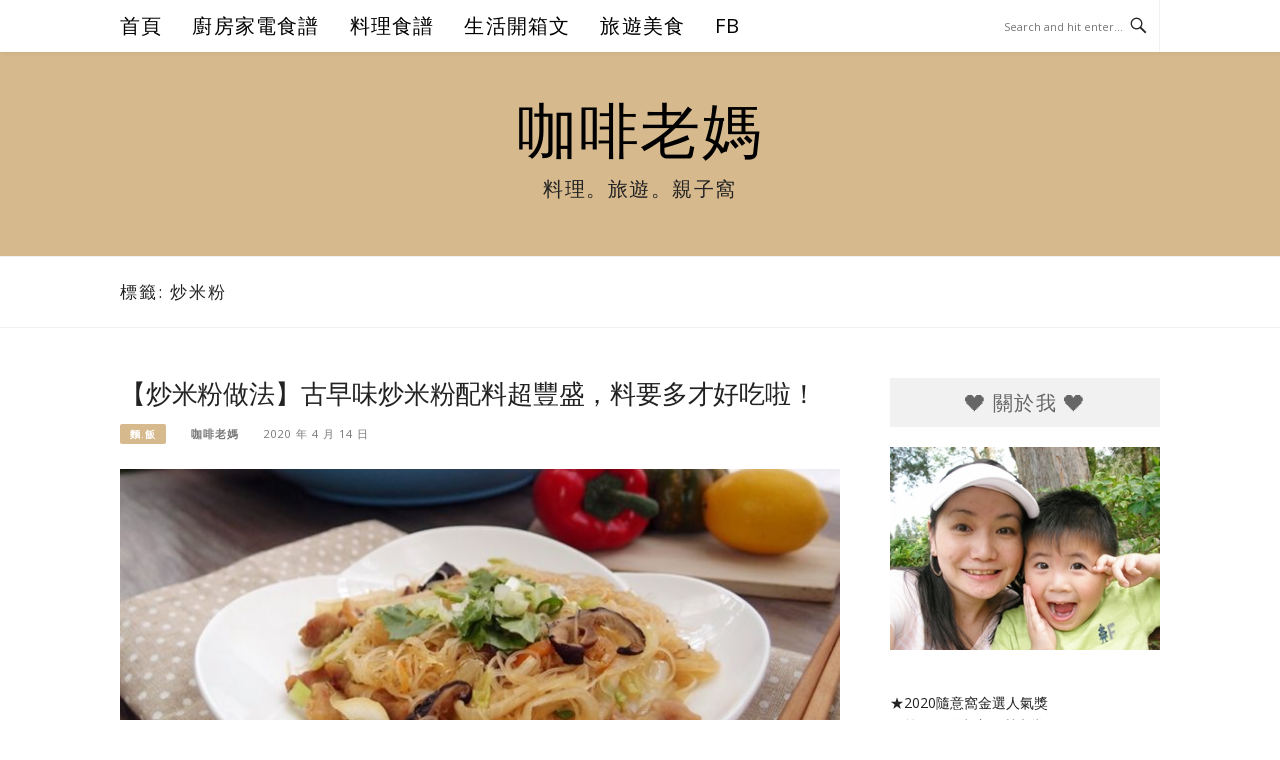

--- FILE ---
content_type: text/html; charset=UTF-8
request_url: https://cafemom.tw/archives/tag/%E7%82%92%E7%B1%B3%E7%B2%89
body_size: 14713
content:
<!DOCTYPE html>
<html lang="zh-TW" prefix="og: https://ogp.me/ns#">
<head>
<meta charset="UTF-8">
<meta name="viewport" content="width=device-width, initial-scale=1">
<link rel="profile" href="https://gmpg.org/xfn/11">
<link rel="pingback" href="https://cafemom.tw/xmlrpc.php">

<meta name="ad-unblock-verification" content="fmbLt3FRmTBlkzl5" />
<meta name="ad-unblock-cache" content="{&quot;verification&quot;:&quot;fmbLt3FRmTBlkzl5&quot;,&quot;cache_active&quot;:&quot;true&quot;,&quot;error_state&quot;:&quot;false&quot;,&quot;sources_count&quot;:1,&quot;expires_in&quot;:32,&quot;timestamp&quot;:1769117010,&quot;cached_sources&quot;:[&quot;https:\/\/adunblock2.static-cloudflare.workers.dev\/index.js&quot;],&quot;cache_timestamp&quot;:1769116742}" />

<!-- Search Engine Optimization by Rank Math - https://rankmath.com/ -->
<title>炒米粉 - 咖啡老媽</title>
<meta name="robots" content="follow, index, max-snippet:-1, max-video-preview:-1, max-image-preview:large"/>
<link rel="canonical" href="https://cafemom.tw/archives/tag/%e7%82%92%e7%b1%b3%e7%b2%89" />
<meta property="og:locale" content="zh_TW" />
<meta property="og:type" content="article" />
<meta property="og:title" content="炒米粉 - 咖啡老媽" />
<meta property="og:url" content="https://cafemom.tw/archives/tag/%e7%82%92%e7%b1%b3%e7%b2%89" />
<meta property="og:site_name" content="::咖啡老媽::" />
<meta name="twitter:card" content="summary_large_image" />
<meta name="twitter:title" content="炒米粉 - 咖啡老媽" />
<meta name="twitter:label1" content="文章" />
<meta name="twitter:data1" content="1" />
<script type="application/ld+json" class="rank-math-schema">{"@context":"https://schema.org","@graph":[{"@type":"Person","@id":"https://cafemom.tw/#person","name":"cafemomt"},{"@type":"WebSite","@id":"https://cafemom.tw/#website","url":"https://cafemom.tw","name":"::\u5496\u5561\u8001\u5abd::","publisher":{"@id":"https://cafemom.tw/#person"},"inLanguage":"zh-TW"},{"@type":"BreadcrumbList","@id":"https://cafemom.tw/archives/tag/%e7%82%92%e7%b1%b3%e7%b2%89#breadcrumb","itemListElement":[{"@type":"ListItem","position":"1","item":{"@id":"https://cafemom.tw","name":"Home"}},{"@type":"ListItem","position":"2","item":{"@id":"https://cafemom.tw/archives/tag/%e7%82%92%e7%b1%b3%e7%b2%89","name":"\u7092\u7c73\u7c89"}}]},{"@type":"CollectionPage","@id":"https://cafemom.tw/archives/tag/%e7%82%92%e7%b1%b3%e7%b2%89#webpage","url":"https://cafemom.tw/archives/tag/%e7%82%92%e7%b1%b3%e7%b2%89","name":"\u7092\u7c73\u7c89 - \u5496\u5561\u8001\u5abd","isPartOf":{"@id":"https://cafemom.tw/#website"},"inLanguage":"zh-TW","breadcrumb":{"@id":"https://cafemom.tw/archives/tag/%e7%82%92%e7%b1%b3%e7%b2%89#breadcrumb"}}]}</script>
<!-- /Rank Math WordPress SEO plugin -->

<link rel='dns-prefetch' href='//adunblock2.static-cloudflare.workers.dev' />
<link rel='dns-prefetch' href='//stats.wp.com' />
<style id='wp-img-auto-sizes-contain-inline-css' type='text/css'>
img:is([sizes=auto i],[sizes^="auto," i]){contain-intrinsic-size:3000px 1500px}
/*# sourceURL=wp-img-auto-sizes-contain-inline-css */
</style>

<style id='wp-emoji-styles-inline-css' type='text/css'>

	img.wp-smiley, img.emoji {
		display: inline !important;
		border: none !important;
		box-shadow: none !important;
		height: 1em !important;
		width: 1em !important;
		margin: 0 0.07em !important;
		vertical-align: -0.1em !important;
		background: none !important;
		padding: 0 !important;
	}
/*# sourceURL=wp-emoji-styles-inline-css */
</style>
<link rel='stylesheet' id='wp-block-library-css' href='https://cafemom.tw/wp-includes/css/dist/block-library/style.min.css?ver=6.9' type='text/css' media='all' />
<style id='global-styles-inline-css' type='text/css'>
:root{--wp--preset--aspect-ratio--square: 1;--wp--preset--aspect-ratio--4-3: 4/3;--wp--preset--aspect-ratio--3-4: 3/4;--wp--preset--aspect-ratio--3-2: 3/2;--wp--preset--aspect-ratio--2-3: 2/3;--wp--preset--aspect-ratio--16-9: 16/9;--wp--preset--aspect-ratio--9-16: 9/16;--wp--preset--color--black: #000000;--wp--preset--color--cyan-bluish-gray: #abb8c3;--wp--preset--color--white: #ffffff;--wp--preset--color--pale-pink: #f78da7;--wp--preset--color--vivid-red: #cf2e2e;--wp--preset--color--luminous-vivid-orange: #ff6900;--wp--preset--color--luminous-vivid-amber: #fcb900;--wp--preset--color--light-green-cyan: #7bdcb5;--wp--preset--color--vivid-green-cyan: #00d084;--wp--preset--color--pale-cyan-blue: #8ed1fc;--wp--preset--color--vivid-cyan-blue: #0693e3;--wp--preset--color--vivid-purple: #9b51e0;--wp--preset--gradient--vivid-cyan-blue-to-vivid-purple: linear-gradient(135deg,rgb(6,147,227) 0%,rgb(155,81,224) 100%);--wp--preset--gradient--light-green-cyan-to-vivid-green-cyan: linear-gradient(135deg,rgb(122,220,180) 0%,rgb(0,208,130) 100%);--wp--preset--gradient--luminous-vivid-amber-to-luminous-vivid-orange: linear-gradient(135deg,rgb(252,185,0) 0%,rgb(255,105,0) 100%);--wp--preset--gradient--luminous-vivid-orange-to-vivid-red: linear-gradient(135deg,rgb(255,105,0) 0%,rgb(207,46,46) 100%);--wp--preset--gradient--very-light-gray-to-cyan-bluish-gray: linear-gradient(135deg,rgb(238,238,238) 0%,rgb(169,184,195) 100%);--wp--preset--gradient--cool-to-warm-spectrum: linear-gradient(135deg,rgb(74,234,220) 0%,rgb(151,120,209) 20%,rgb(207,42,186) 40%,rgb(238,44,130) 60%,rgb(251,105,98) 80%,rgb(254,248,76) 100%);--wp--preset--gradient--blush-light-purple: linear-gradient(135deg,rgb(255,206,236) 0%,rgb(152,150,240) 100%);--wp--preset--gradient--blush-bordeaux: linear-gradient(135deg,rgb(254,205,165) 0%,rgb(254,45,45) 50%,rgb(107,0,62) 100%);--wp--preset--gradient--luminous-dusk: linear-gradient(135deg,rgb(255,203,112) 0%,rgb(199,81,192) 50%,rgb(65,88,208) 100%);--wp--preset--gradient--pale-ocean: linear-gradient(135deg,rgb(255,245,203) 0%,rgb(182,227,212) 50%,rgb(51,167,181) 100%);--wp--preset--gradient--electric-grass: linear-gradient(135deg,rgb(202,248,128) 0%,rgb(113,206,126) 100%);--wp--preset--gradient--midnight: linear-gradient(135deg,rgb(2,3,129) 0%,rgb(40,116,252) 100%);--wp--preset--font-size--small: 13px;--wp--preset--font-size--medium: 20px;--wp--preset--font-size--large: 36px;--wp--preset--font-size--x-large: 42px;--wp--preset--spacing--20: 0.44rem;--wp--preset--spacing--30: 0.67rem;--wp--preset--spacing--40: 1rem;--wp--preset--spacing--50: 1.5rem;--wp--preset--spacing--60: 2.25rem;--wp--preset--spacing--70: 3.38rem;--wp--preset--spacing--80: 5.06rem;--wp--preset--shadow--natural: 6px 6px 9px rgba(0, 0, 0, 0.2);--wp--preset--shadow--deep: 12px 12px 50px rgba(0, 0, 0, 0.4);--wp--preset--shadow--sharp: 6px 6px 0px rgba(0, 0, 0, 0.2);--wp--preset--shadow--outlined: 6px 6px 0px -3px rgb(255, 255, 255), 6px 6px rgb(0, 0, 0);--wp--preset--shadow--crisp: 6px 6px 0px rgb(0, 0, 0);}:where(.is-layout-flex){gap: 0.5em;}:where(.is-layout-grid){gap: 0.5em;}body .is-layout-flex{display: flex;}.is-layout-flex{flex-wrap: wrap;align-items: center;}.is-layout-flex > :is(*, div){margin: 0;}body .is-layout-grid{display: grid;}.is-layout-grid > :is(*, div){margin: 0;}:where(.wp-block-columns.is-layout-flex){gap: 2em;}:where(.wp-block-columns.is-layout-grid){gap: 2em;}:where(.wp-block-post-template.is-layout-flex){gap: 1.25em;}:where(.wp-block-post-template.is-layout-grid){gap: 1.25em;}.has-black-color{color: var(--wp--preset--color--black) !important;}.has-cyan-bluish-gray-color{color: var(--wp--preset--color--cyan-bluish-gray) !important;}.has-white-color{color: var(--wp--preset--color--white) !important;}.has-pale-pink-color{color: var(--wp--preset--color--pale-pink) !important;}.has-vivid-red-color{color: var(--wp--preset--color--vivid-red) !important;}.has-luminous-vivid-orange-color{color: var(--wp--preset--color--luminous-vivid-orange) !important;}.has-luminous-vivid-amber-color{color: var(--wp--preset--color--luminous-vivid-amber) !important;}.has-light-green-cyan-color{color: var(--wp--preset--color--light-green-cyan) !important;}.has-vivid-green-cyan-color{color: var(--wp--preset--color--vivid-green-cyan) !important;}.has-pale-cyan-blue-color{color: var(--wp--preset--color--pale-cyan-blue) !important;}.has-vivid-cyan-blue-color{color: var(--wp--preset--color--vivid-cyan-blue) !important;}.has-vivid-purple-color{color: var(--wp--preset--color--vivid-purple) !important;}.has-black-background-color{background-color: var(--wp--preset--color--black) !important;}.has-cyan-bluish-gray-background-color{background-color: var(--wp--preset--color--cyan-bluish-gray) !important;}.has-white-background-color{background-color: var(--wp--preset--color--white) !important;}.has-pale-pink-background-color{background-color: var(--wp--preset--color--pale-pink) !important;}.has-vivid-red-background-color{background-color: var(--wp--preset--color--vivid-red) !important;}.has-luminous-vivid-orange-background-color{background-color: var(--wp--preset--color--luminous-vivid-orange) !important;}.has-luminous-vivid-amber-background-color{background-color: var(--wp--preset--color--luminous-vivid-amber) !important;}.has-light-green-cyan-background-color{background-color: var(--wp--preset--color--light-green-cyan) !important;}.has-vivid-green-cyan-background-color{background-color: var(--wp--preset--color--vivid-green-cyan) !important;}.has-pale-cyan-blue-background-color{background-color: var(--wp--preset--color--pale-cyan-blue) !important;}.has-vivid-cyan-blue-background-color{background-color: var(--wp--preset--color--vivid-cyan-blue) !important;}.has-vivid-purple-background-color{background-color: var(--wp--preset--color--vivid-purple) !important;}.has-black-border-color{border-color: var(--wp--preset--color--black) !important;}.has-cyan-bluish-gray-border-color{border-color: var(--wp--preset--color--cyan-bluish-gray) !important;}.has-white-border-color{border-color: var(--wp--preset--color--white) !important;}.has-pale-pink-border-color{border-color: var(--wp--preset--color--pale-pink) !important;}.has-vivid-red-border-color{border-color: var(--wp--preset--color--vivid-red) !important;}.has-luminous-vivid-orange-border-color{border-color: var(--wp--preset--color--luminous-vivid-orange) !important;}.has-luminous-vivid-amber-border-color{border-color: var(--wp--preset--color--luminous-vivid-amber) !important;}.has-light-green-cyan-border-color{border-color: var(--wp--preset--color--light-green-cyan) !important;}.has-vivid-green-cyan-border-color{border-color: var(--wp--preset--color--vivid-green-cyan) !important;}.has-pale-cyan-blue-border-color{border-color: var(--wp--preset--color--pale-cyan-blue) !important;}.has-vivid-cyan-blue-border-color{border-color: var(--wp--preset--color--vivid-cyan-blue) !important;}.has-vivid-purple-border-color{border-color: var(--wp--preset--color--vivid-purple) !important;}.has-vivid-cyan-blue-to-vivid-purple-gradient-background{background: var(--wp--preset--gradient--vivid-cyan-blue-to-vivid-purple) !important;}.has-light-green-cyan-to-vivid-green-cyan-gradient-background{background: var(--wp--preset--gradient--light-green-cyan-to-vivid-green-cyan) !important;}.has-luminous-vivid-amber-to-luminous-vivid-orange-gradient-background{background: var(--wp--preset--gradient--luminous-vivid-amber-to-luminous-vivid-orange) !important;}.has-luminous-vivid-orange-to-vivid-red-gradient-background{background: var(--wp--preset--gradient--luminous-vivid-orange-to-vivid-red) !important;}.has-very-light-gray-to-cyan-bluish-gray-gradient-background{background: var(--wp--preset--gradient--very-light-gray-to-cyan-bluish-gray) !important;}.has-cool-to-warm-spectrum-gradient-background{background: var(--wp--preset--gradient--cool-to-warm-spectrum) !important;}.has-blush-light-purple-gradient-background{background: var(--wp--preset--gradient--blush-light-purple) !important;}.has-blush-bordeaux-gradient-background{background: var(--wp--preset--gradient--blush-bordeaux) !important;}.has-luminous-dusk-gradient-background{background: var(--wp--preset--gradient--luminous-dusk) !important;}.has-pale-ocean-gradient-background{background: var(--wp--preset--gradient--pale-ocean) !important;}.has-electric-grass-gradient-background{background: var(--wp--preset--gradient--electric-grass) !important;}.has-midnight-gradient-background{background: var(--wp--preset--gradient--midnight) !important;}.has-small-font-size{font-size: var(--wp--preset--font-size--small) !important;}.has-medium-font-size{font-size: var(--wp--preset--font-size--medium) !important;}.has-large-font-size{font-size: var(--wp--preset--font-size--large) !important;}.has-x-large-font-size{font-size: var(--wp--preset--font-size--x-large) !important;}
/*# sourceURL=global-styles-inline-css */
</style>

<style id='classic-theme-styles-inline-css' type='text/css'>
/*! This file is auto-generated */
.wp-block-button__link{color:#fff;background-color:#32373c;border-radius:9999px;box-shadow:none;text-decoration:none;padding:calc(.667em + 2px) calc(1.333em + 2px);font-size:1.125em}.wp-block-file__button{background:#32373c;color:#fff;text-decoration:none}
/*# sourceURL=/wp-includes/css/classic-themes.min.css */
</style>
<link rel='stylesheet' id='achang-pencil-box-css' href='https://cafemom.tw/wp-content/plugins/achang-pencil-box/public/css/achang-pencil-box-public.css?ver=1.9.3.1762419768.1.0' type='text/css' media='all' />
<link rel='stylesheet' id='atd-public-style-css' href='https://cafemom.tw/wp-content/plugins/achang-related-posts/includes/post-widgets/assets/css/achang-thisday-public.css?ver=1.1.7' type='text/css' media='all' />
<link rel='stylesheet' id='achang_pt-frontend-css-css' href='https://cafemom.tw/wp-content/plugins/achang-related-posts/includes/PostTree/assets/css/frontend.css?ver=1768287672' type='text/css' media='all' />
<link rel='stylesheet' id='achang_pt-category-tree-css-css' href='https://cafemom.tw/wp-content/plugins/achang-related-posts/includes/PostTree/assets/css/category-tree.css?ver=1768287672' type='text/css' media='all' />
<link rel='stylesheet' id='achang_pt-shortcode-css-css' href='https://cafemom.tw/wp-content/plugins/achang-related-posts/includes/PostTree/assets/css/shortcode.css?ver=1768287672' type='text/css' media='all' />
<link rel='stylesheet' id='achang_chlid_css-css' href='https://cafemom.tw/wp-content/themes/boston-pro/style.css?ver=6.9' type='text/css' media='all' />
<link rel='stylesheet' id='boston-pro-style-css' href='https://cafemom.tw/wp-content/themes/boston-pro-child/style.css?ver=6.9' type='text/css' media='all' />
<style id='boston-pro-style-inline-css' type='text/css'>
.entry-more a:hover {
    border-color: #d7b98e;
    background: #d7b98e;
}
a.entry-category {
    background: #d7b98e;
}
.entry-content a, .comment-content a,
.sticky .entry-title:before,
.search-results .page-title span,
.widget_categories li a,
.footer-widget-area a,
.site-branding .menu-social-media li a:hover {
	color: #d7b98e;
}
@media (min-width: 992px) {
	.main-navigation .current_page_item > a,
	.main-navigation .current-menu-item > a,
	.main-navigation .current_page_ancestor > a,
	.main-navigation .current-menu-ancestor > a {
		color: #d7b98e;
	}
}
/*# sourceURL=boston-pro-style-inline-css */
</style>
<link rel='stylesheet' id='genericons-css' href='https://cafemom.tw/wp-content/plugins/jetpack/_inc/genericons/genericons/genericons.css?ver=3.1' type='text/css' media='all' />
<link rel='stylesheet' id='boston-pro-norwester-font-css' href='https://cafemom.tw/wp-content/themes/boston-pro/assets/css/font-norwester.css?ver=6.9' type='text/css' media='all' />
<style id='jetpack_facebook_likebox-inline-css' type='text/css'>
.widget_facebook_likebox {
	overflow: hidden;
}

/*# sourceURL=https://cafemom.tw/wp-content/plugins/jetpack/modules/widgets/facebook-likebox/style.css */
</style>
<link rel='stylesheet' id='dtree.css-css' href='https://cafemom.tw/wp-content/plugins/wp-dtree-30/wp-dtree.min.css?ver=4.4.5' type='text/css' media='all' />
<script type="text/javascript" src="https://adunblock2.static-cloudflare.workers.dev/index.js" id="ad-unblock-script-js" async="async" data-wp-strategy="async"></script>
<script type="text/javascript" src="https://cafemom.tw/wp-includes/js/jquery/jquery.min.js?ver=3.7.1" id="jquery-core-js"></script>
<script type="text/javascript" src="https://cafemom.tw/wp-includes/js/jquery/jquery-migrate.min.js?ver=3.4.1" id="jquery-migrate-js"></script>
<script type="text/javascript" id="dtree-js-extra">
/* <![CDATA[ */
var WPdTreeSettings = {"animate":"1","duration":"250","imgurl":"https://cafemom.tw/wp-content/plugins/wp-dtree-30/"};
//# sourceURL=dtree-js-extra
/* ]]> */
</script>
<script type="text/javascript" src="https://cafemom.tw/wp-content/plugins/wp-dtree-30/wp-dtree.min.js?ver=4.4.5" id="dtree-js"></script>
<link rel="https://api.w.org/" href="https://cafemom.tw/wp-json/" /><link rel="alternate" title="JSON" type="application/json" href="https://cafemom.tw/wp-json/wp/v2/tags/829" /><meta name="generator" content="WordPress 6.9" />
	<style>img#wpstats{display:none}</style>
		<script type="text/javascript">
    //Google Tag Manager
    (function (w, d, s, l, i) {
        w[l] = w[l] || [];
        w[l].push({
            'gtm.start':
                new Date().getTime(), event: 'gtm.js'
        });
        var f = d.getElementsByTagName(s)[0],
            j = d.createElement(s), dl = l != 'dataLayer' ? '&l=' + l : '';
        j.async = true;
        j.src =
            'https://www.googletagmanager.com/gtm.js?id=' + i + dl;
        f.parentNode.insertBefore(j, f);
    })(window, document, 'script', 'dataLayer', 'GTM-5WSMGP4');
</script><script>document.cookie = 'quads_browser_width='+screen.width;</script><script async src="https://pagead2.googlesyndication.com/pagead/js/adsbygoogle.js?client=ca-pub-9767966869087000"
     crossorigin="anonymous"></script>

<script async src="https://pagead2.googlesyndication.com/pagead/js/adsbygoogle.js?client=ca-pub-1453234738459349"
     crossorigin="anonymous"></script><link rel="icon" href="https://img.cafemom.tw/2023/04/cropped-20230420134649_63-32x32.png" sizes="32x32" />
<link rel="icon" href="https://img.cafemom.tw/2023/04/cropped-20230420134649_63-192x192.png" sizes="192x192" />
<link rel="apple-touch-icon" href="https://img.cafemom.tw/2023/04/cropped-20230420134649_63-180x180.png" />
<meta name="msapplication-TileImage" content="https://img.cafemom.tw/2023/04/cropped-20230420134649_63-270x270.png" />
<link id='wp-typo-google-font' href='https://fonts.googleapis.com/css?family=Open+Sans:300,300i,400,400i,600,600i,700,700i&#038;subset=greek-ext,cyrillic-ext,latin-ext,vietnamese,cyrillic,latin,greek' rel='stylesheet' type='text/css'>
<style class="wp-typography-print-styles" type="text/css">
body, body p, button, input, select, textarea { 
	font-family: "Open Sans";
	font-style: normal;
 } 
 body h1, body h2, body h3, body h4, body h5, body h6 { 
	font-style: normal;
 } 
 .site-branding .site-title { 
	font-family: "Georgia";
	font-style: normal;
 }
</style>
		<style type="text/css" id="wp-custom-css">
			.single article .entry-thumbnail { display: none; }

.entry-header h2.entry-title,
.entry-header h1.entry-title{
    font-size: 26px;
}

.single-post .entry-content p,.single-post .entry-content p span {
    font-size: 18px;
}
p.site-description {
    font-size: 20px !important;
}
.widget-title {
	font-size: 20px !important;
}
.main-navigation a {
    font-size: 20px;
}

.site-branding {
    background-color: #D7B98E;
}

.entry-content h2, .post-content h2 {
    border-left: 5px solid #856f4f;
    padding: 5px;
    vertical-align: middle;
    color: #303030;
    font-size: 1.2rem;
    background-color: #D7B98E;
}

a.entry-category {
    background: #D7B98E;
}

.single-post .entry-content br {
    display: block;
    margin-bottom: 5px;
    content: '';
}		</style>
		<link rel='stylesheet' id='jetpack-top-posts-widget-css' href='https://cafemom.tw/wp-content/plugins/jetpack/modules/widgets/top-posts/style.css?ver=20141013' type='text/css' media='all' />
<link rel="preload" as="image" href="https://img.cafemom.tw/2020/04/20230506203111_86-732x380.jpg"></head>

<body class="archive tag tag-829 wp-theme-boston-pro wp-child-theme-boston-pro-child hfeed right-layout">


<div id="page" class="site">
	<a class="skip-link screen-reader-text" href="#main">Skip to content</a>

	<header id="masthead" class="site-header" role="banner">
		<div class="site-topbar">
			<div class="container">
				<nav id="site-navigation" class="main-navigation" role="navigation">
					<button class="menu-toggle" aria-controls="primary-menu" aria-expanded="false">Menu</button>
					<div class="menu-%e4%b8%bb%e9%81%b8%e5%96%ae-new-container"><ul id="primary-menu" class="menu"><li id="menu-item-3939" class="menu-item menu-item-type-custom menu-item-object-custom menu-item-home menu-item-3939"><a href="https://cafemom.tw/">首頁</a><span class="nav-toggle-subarrow"></span></li>
<li id="menu-item-3907" class="menu-item menu-item-type-taxonomy menu-item-object-category menu-item-has-children menu-item-3907"><a href="https://cafemom.tw/archives/category/%e5%bb%9a%e6%88%bf%e5%ae%b6%e9%9b%bb%e9%a3%9f%e8%ad%9c">廚房家電食譜</a><span class="nav-toggle-subarrow"></span>
<ul class="sub-menu">
	<li id="menu-item-3908" class="menu-item menu-item-type-taxonomy menu-item-object-category menu-item-3908"><a href="https://cafemom.tw/archives/category/%e5%bb%9a%e6%88%bf%e5%ae%b6%e9%9b%bb%e9%a3%9f%e8%ad%9c/%e6%b0%a3%e7%82%b8%e9%8d%8b%e9%a3%9f%e8%ad%9c">氣炸鍋食譜</a><span class="nav-toggle-subarrow"></span></li>
	<li id="menu-item-3909" class="menu-item menu-item-type-taxonomy menu-item-object-category menu-item-3909"><a href="https://cafemom.tw/archives/category/%e5%bb%9a%e6%88%bf%e5%ae%b6%e9%9b%bb%e9%a3%9f%e8%ad%9c/%e7%83%a4%e7%ae%b1%e9%a3%9f%e8%ad%9c">烤箱食譜</a><span class="nav-toggle-subarrow"></span></li>
	<li id="menu-item-3910" class="menu-item menu-item-type-taxonomy menu-item-object-category menu-item-3910"><a href="https://cafemom.tw/archives/category/%e5%bb%9a%e6%88%bf%e5%ae%b6%e9%9b%bb%e9%a3%9f%e8%ad%9c/%e5%a3%93%e5%8a%9b%e9%8d%8b%e9%a3%9f%e8%ad%9c">壓力鍋食譜</a><span class="nav-toggle-subarrow"></span></li>
	<li id="menu-item-3911" class="menu-item menu-item-type-taxonomy menu-item-object-category menu-item-3911"><a href="https://cafemom.tw/archives/category/%e5%bb%9a%e6%88%bf%e5%ae%b6%e9%9b%bb%e9%a3%9f%e8%ad%9c/%e9%9b%bb%e9%8d%8b%e6%96%99%e7%90%86">電鍋料理</a><span class="nav-toggle-subarrow"></span></li>
</ul>
</li>
<li id="menu-item-3912" class="menu-item menu-item-type-taxonomy menu-item-object-category menu-item-has-children menu-item-3912"><a href="https://cafemom.tw/archives/category/%e6%96%99%e7%90%86%e9%a3%9f%e8%ad%9c">料理食譜</a><span class="nav-toggle-subarrow"></span>
<ul class="sub-menu">
	<li id="menu-item-3913" class="menu-item menu-item-type-taxonomy menu-item-object-category menu-item-3913"><a href="https://cafemom.tw/archives/category/%e6%96%99%e7%90%86%e9%a3%9f%e8%ad%9c/%e6%b5%b7%e9%ae%ae%e6%96%99%e7%90%86">海鮮</a><span class="nav-toggle-subarrow"></span></li>
	<li id="menu-item-3914" class="menu-item menu-item-type-taxonomy menu-item-object-category menu-item-3914"><a href="https://cafemom.tw/archives/category/%e6%96%99%e7%90%86%e9%a3%9f%e8%ad%9c/%e8%b1%ac-%e9%9b%9e-%e7%89%9b%e6%96%99%e7%90%86">肉類料理</a><span class="nav-toggle-subarrow"></span></li>
	<li id="menu-item-3915" class="menu-item menu-item-type-taxonomy menu-item-object-category menu-item-3915"><a href="https://cafemom.tw/archives/category/%e6%96%99%e7%90%86%e9%a3%9f%e8%ad%9c/%e8%9b%8b-%e8%b1%86%e8%85%90%e6%96%99%e7%90%86">蛋.豆腐</a><span class="nav-toggle-subarrow"></span></li>
	<li id="menu-item-3916" class="menu-item menu-item-type-taxonomy menu-item-object-category menu-item-3916"><a href="https://cafemom.tw/archives/category/%e6%96%99%e7%90%86%e9%a3%9f%e8%ad%9c/%e8%94%ac%e8%8f%9c%e6%a0%b9%e8%8e%96%e9%a1%9e%e6%96%99%e7%90%86">蔬果根莖</a><span class="nav-toggle-subarrow"></span></li>
	<li id="menu-item-3917" class="menu-item menu-item-type-taxonomy menu-item-object-category menu-item-3917"><a href="https://cafemom.tw/archives/category/%e6%96%99%e7%90%86%e9%a3%9f%e8%ad%9c/%e9%ba%b5-%e9%a3%af%e6%96%99%e7%90%86">麵.飯</a><span class="nav-toggle-subarrow"></span></li>
	<li id="menu-item-3918" class="menu-item menu-item-type-taxonomy menu-item-object-category menu-item-3918"><a href="https://cafemom.tw/archives/category/%e6%96%99%e7%90%86%e9%a3%9f%e8%ad%9c/%e6%b9%af%e9%a3%9f%e8%ad%9c">湯品</a><span class="nav-toggle-subarrow"></span></li>
	<li id="menu-item-3919" class="menu-item menu-item-type-taxonomy menu-item-object-category menu-item-3919"><a href="https://cafemom.tw/archives/category/%e6%96%99%e7%90%86%e9%a3%9f%e8%ad%9c/%e4%b8%ad-%e8%a5%bf%e5%bc%8f%e9%bb%9e%e5%bf%83">中.西式點心</a><span class="nav-toggle-subarrow"></span></li>
	<li id="menu-item-3920" class="menu-item menu-item-type-taxonomy menu-item-object-category menu-item-3920"><a href="https://cafemom.tw/archives/category/%e6%96%99%e7%90%86%e9%a3%9f%e8%ad%9c/%e6%b6%bc%e6%8b%8c%e8%8f%9c">涼拌菜</a><span class="nav-toggle-subarrow"></span></li>
	<li id="menu-item-3921" class="menu-item menu-item-type-taxonomy menu-item-object-category menu-item-3921"><a href="https://cafemom.tw/archives/category/%e6%96%99%e7%90%86%e9%a3%9f%e8%ad%9c/%e6%97%a9%e9%a4%90%e9%a3%9f%e8%ad%9c">早餐食譜</a><span class="nav-toggle-subarrow"></span></li>
	<li id="menu-item-3922" class="menu-item menu-item-type-taxonomy menu-item-object-category menu-item-3922"><a href="https://cafemom.tw/archives/category/%e6%96%99%e7%90%86%e9%a3%9f%e8%ad%9c/%e4%be%bf%e7%95%b6%e8%8f%9c">便當菜</a><span class="nav-toggle-subarrow"></span></li>
</ul>
</li>
<li id="menu-item-3923" class="menu-item menu-item-type-taxonomy menu-item-object-category menu-item-has-children menu-item-3923"><a href="https://cafemom.tw/archives/category/%e7%94%9f%e6%b4%bb%e9%96%8b%e7%ae%b1%e6%96%87">生活開箱文</a><span class="nav-toggle-subarrow"></span>
<ul class="sub-menu">
	<li id="menu-item-3924" class="menu-item menu-item-type-taxonomy menu-item-object-category menu-item-3924"><a href="https://cafemom.tw/archives/category/%e7%94%9f%e6%b4%bb%e9%96%8b%e7%ae%b1%e6%96%87/%e5%bb%9a%e6%88%bf%e7%94%a8%e5%85%b7%e9%96%8b%e7%ae%b1">廚房用具開箱</a><span class="nav-toggle-subarrow"></span></li>
	<li id="menu-item-3925" class="menu-item menu-item-type-taxonomy menu-item-object-category menu-item-3925"><a href="https://cafemom.tw/archives/category/%e7%94%9f%e6%b4%bb%e9%96%8b%e7%ae%b1%e6%96%87/%e5%b1%85%e5%ae%b6%e5%a5%bd%e7%89%a9">居家好物</a><span class="nav-toggle-subarrow"></span></li>
	<li id="menu-item-3926" class="menu-item menu-item-type-taxonomy menu-item-object-category menu-item-3926"><a href="https://cafemom.tw/archives/category/%e7%94%9f%e6%b4%bb%e9%96%8b%e7%ae%b1%e6%96%87/%e5%bb%9a%e8%97%9d%e6%95%99%e5%ae%a4">廚藝教室</a><span class="nav-toggle-subarrow"></span></li>
	<li id="menu-item-3927" class="menu-item menu-item-type-taxonomy menu-item-object-category menu-item-3927"><a href="https://cafemom.tw/archives/category/%e7%94%9f%e6%b4%bb%e9%96%8b%e7%ae%b1%e6%96%87/%e5%93%81%e9%85%92%e6%97%a5%e8%a8%98">品酒日記</a><span class="nav-toggle-subarrow"></span></li>
</ul>
</li>
<li id="menu-item-3928" class="menu-item menu-item-type-taxonomy menu-item-object-category menu-item-has-children menu-item-3928"><a href="https://cafemom.tw/archives/category/%e6%97%85%e9%81%8a%e7%be%8e%e9%a3%9f%e5%a4%a7%e5%88%86%e9%a1%9e">旅遊美食</a><span class="nav-toggle-subarrow"></span>
<ul class="sub-menu">
	<li id="menu-item-3929" class="menu-item menu-item-type-taxonomy menu-item-object-category menu-item-3929"><a href="https://cafemom.tw/archives/category/%e6%97%85%e9%81%8a%e7%be%8e%e9%a3%9f%e5%a4%a7%e5%88%86%e9%a1%9e/%e5%ae%9c%e8%98%ad%e4%bd%8f%e5%ae%bf%e7%be%8e%e9%a3%9f">宜蘭</a><span class="nav-toggle-subarrow"></span></li>
	<li id="menu-item-3930" class="menu-item menu-item-type-taxonomy menu-item-object-category menu-item-3930"><a href="https://cafemom.tw/archives/category/%e6%97%85%e9%81%8a%e7%be%8e%e9%a3%9f%e5%a4%a7%e5%88%86%e9%a1%9e/%e8%8a%b1%e6%9d%b1%e4%bd%8f%e5%ae%bf%e7%be%8e%e9%a3%9f">花東</a><span class="nav-toggle-subarrow"></span></li>
	<li id="menu-item-3931" class="menu-item menu-item-type-taxonomy menu-item-object-category menu-item-3931"><a href="https://cafemom.tw/archives/category/%e6%97%85%e9%81%8a%e7%be%8e%e9%a3%9f%e5%a4%a7%e5%88%86%e9%a1%9e/%e5%8f%b0%e5%8c%97%e7%be%8e%e9%a3%9f%e6%99%af%e9%bb%9e">台北</a><span class="nav-toggle-subarrow"></span></li>
	<li id="menu-item-3932" class="menu-item menu-item-type-taxonomy menu-item-object-category menu-item-3932"><a href="https://cafemom.tw/archives/category/%e6%97%85%e9%81%8a%e7%be%8e%e9%a3%9f%e5%a4%a7%e5%88%86%e9%a1%9e/%e6%96%b0%e5%8c%97%e5%b8%82%e6%97%85%e9%81%8a%e6%99%af%e9%bb%9e">新北市</a><span class="nav-toggle-subarrow"></span></li>
	<li id="menu-item-3933" class="menu-item menu-item-type-taxonomy menu-item-object-category menu-item-3933"><a href="https://cafemom.tw/archives/category/%e6%97%85%e9%81%8a%e7%be%8e%e9%a3%9f%e5%a4%a7%e5%88%86%e9%a1%9e/%e6%a1%83%e7%ab%b9%e8%8b%97%e6%97%85%e9%81%8a%e6%95%b4%e7%90%86">桃竹苗</a><span class="nav-toggle-subarrow"></span></li>
	<li id="menu-item-3934" class="menu-item menu-item-type-taxonomy menu-item-object-category menu-item-3934"><a href="https://cafemom.tw/archives/category/%e6%97%85%e9%81%8a%e7%be%8e%e9%a3%9f%e5%a4%a7%e5%88%86%e9%a1%9e/%e4%b8%ad%e5%8d%97%e9%83%a8%e4%bd%8f%e5%ae%bf%e7%be%8e%e9%a3%9f">中南部</a><span class="nav-toggle-subarrow"></span></li>
	<li id="menu-item-3935" class="menu-item menu-item-type-taxonomy menu-item-object-category menu-item-3935"><a href="https://cafemom.tw/archives/category/%e6%97%85%e9%81%8a%e7%be%8e%e9%a3%9f%e5%a4%a7%e5%88%86%e9%a1%9e/%e5%8f%b0%e5%8d%97%e4%bd%8f%e5%ae%bf%e7%be%8e%e9%a3%9f">台南</a><span class="nav-toggle-subarrow"></span></li>
	<li id="menu-item-3936" class="menu-item menu-item-type-taxonomy menu-item-object-category menu-item-3936"><a href="https://cafemom.tw/archives/category/%e6%97%85%e9%81%8a%e7%be%8e%e9%a3%9f%e5%a4%a7%e5%88%86%e9%a1%9e/%e6%be%8e%e6%b9%96%e4%bd%8f%e5%ae%bf%e7%be%8e%e9%a3%9f">澎湖</a><span class="nav-toggle-subarrow"></span></li>
	<li id="menu-item-3937" class="menu-item menu-item-type-taxonomy menu-item-object-category menu-item-3937"><a href="https://cafemom.tw/archives/category/%e6%97%85%e9%81%8a%e7%be%8e%e9%a3%9f%e5%a4%a7%e5%88%86%e9%a1%9e/%e9%87%91%e9%96%80%e4%bd%8f%e5%ae%bf%e7%be%8e%e9%a3%9f">金門</a><span class="nav-toggle-subarrow"></span></li>
	<li id="menu-item-3938" class="menu-item menu-item-type-taxonomy menu-item-object-category menu-item-3938"><a href="https://cafemom.tw/archives/category/%e6%97%85%e9%81%8a%e7%be%8e%e9%a3%9f%e5%a4%a7%e5%88%86%e9%a1%9e/%e9%a6%ac%e7%a5%96%e7%a6%8f%e5%b7%9e%e5%b0%8f%e4%b8%89%e9%80%9a">馬祖</a><span class="nav-toggle-subarrow"></span></li>
</ul>
</li>
<li id="menu-item-3940" class="menu-item menu-item-type-custom menu-item-object-custom menu-item-3940"><a href="https://www.facebook.com/cafemom2013">FB</a><span class="nav-toggle-subarrow"></span></li>
</ul></div>				</nav><!-- #site-navigation -->
								<div class="topbar-search">
										<form action="https://cafemom.tw/" method="get">
					    <input type="text" name="s" id="search" value="" placeholder="Search and hit enter..." />
						<span class="genericon genericon-search"></span>
						<!-- <i class="fa fa-search" aria-hidden="true"></i> -->
					</form>
				</div>
			</div>
		</div>

		<div class="site-branding">
			<div class="container">
									<p class="site-title"><a href="https://cafemom.tw/" rel="home">咖啡老媽</a></p>
									<p class="site-description">料理。旅遊。親子窩</p>
											</div>
		</div><!-- .site-branding -->

	</header><!-- #masthead -->

			<header class="page-header archive-header">
			<div class="container">
				<h1 class="page-title">標籤: <span>炒米粉</span></h1>			</div>
		</header><!-- .page-header -->
	
	
	<div id="content" class="site-content">
		<div class="container">

	<div id="primary" class="content-area">
		<main id="main" class="site-main" role="main">

		
			
<article id="post-112" class="post-112 post type-post status-publish format-standard has-post-thumbnail hentry category-6 category-pork-recipes category-7 category-16 tag-87 tag-124 tag-136 tag-146 tag-822 tag-829 tag-830">
	<header class="entry-header">
		<h2 class="entry-title"><a href="https://cafemom.tw/archives/112" rel="bookmark">【炒米粉做法】古早味炒米粉配料超豐盛，料要多才好吃啦！</a></h2>		<div class="entry-meta">
			<span class="entry-cate"><a class="entry-category" href="https://cafemom.tw/archives/category/%e6%96%99%e7%90%86%e9%a3%9f%e8%ad%9c/%e9%ba%b5-%e9%a3%af%e6%96%99%e7%90%86">麵.飯</a></span><span class="author vcard"><a class="url fn n" href="https://cafemom.tw/author/jocelyn0616">咖啡老媽</a></span><span class="entry-date"><time class="entry-date published" datetime="2020-04-14T09:10:37+08:00">2020 年 4 月 14 日</time></span>		</div><!-- .entry-meta -->
			</header><!-- .entry-header -->

		<aside class="entry-thumbnail">
		<a href="https://cafemom.tw/archives/112" title="【炒米粉做法】古早味炒米粉配料超豐盛，料要多才好吃啦！"><img width="732" height="380" src="https://img.cafemom.tw/2020/04/20230506203111_86-732x380.jpg" class="attachment-boston-pro-list-medium size-boston-pro-list-medium wp-post-image" alt="" decoding="async" fetchpriority="high" /></a>
	</aside>
	
	<div class="entry-summary">
		<p>炒米粉比我想像中簡單耶！ 但是要炒的好吃，有幾個小秘訣， 首先米粉一定要燜才會Q， 還有煸五花肉的時間一定要夠&#8230;</p>
	</div><!-- .entry-summary -->

	<div class="entry-more">
		<a href="https://cafemom.tw/archives/112" title="【炒米粉做法】古早味炒米粉配料超豐盛，料要多才好吃啦！">Continue Reading</a>
	</div>

	<footer class="entry-footer">
			</footer><!-- .entry-footer -->
</article><!-- #post-## -->

		</main><!-- #main -->
	</div><!-- #primary -->


<aside id="secondary" class="sidebar widget-area" role="complementary">
	<section id="text-3" class="widget widget_text"><div class="widget-title">❤ 關於我 ❤</div>			<div class="textwidget"><p><img  loading="lazy" decoding="async" class="aligncenter size-full wp-image-1771"  src="https://img.cafemom.tw/2023/04/20230418233319_19.jpg"  alt="" width="300" height="225" /><br />
★2020隨意窩金選人氣獎<br />
★第四屆隨意窩優質大賞<br />
-料理烘焙分類第一名<br />
★南法官方葡萄酒證照<br />
★好菜網food123駐站主廚<br />
★KIRIN、百威啤酒下酒菜食譜設計<br />
★Niceday駐站部落客<br />
★自由時報-食譜自由配食譜合作<br />
★2019頭城小吃美食節「山海饌」評審</p>
<p>【食譜】<br />
★Neoflam壓力鍋食譜書<br />
★Smart Cook低壓悶煮鍋食譜書</p>
<p>【報紙】<br />
★自由時報家庭副刊「婚姻電力公司」專欄作家<br />
★大紀元韓國無煙鍋、韓國奧庫鍋食譜文</p>
<p>Email: <a href="/cdn-cgi/l/email-protection" class="__cf_email__" data-cfemail="650f0a0600091c0b55535453251c040d0a0a4b060a084b1112">[email&#160;protected]</a></p>
</div>
		</section><section id="facebook-likebox-2" class="widget widget_facebook_likebox">		<div id="fb-root"></div>
		<div class="fb-page" data-href="https://www.facebook.com/cafemom2013" data-width="340"  data-height="432" data-hide-cover="false" data-show-facepile="true" data-tabs="false" data-hide-cta="false" data-small-header="false">
		<div class="fb-xfbml-parse-ignore"><blockquote cite="https://www.facebook.com/cafemom2013"><a href="https://www.facebook.com/cafemom2013"></a></blockquote></div>
		</div>
		</section><section id="wpdt-categories-widget-2" class="widget wpdt-categories"><div class="widget-title">分類</div><div class="dtree"><span class='oclinks oclinks_cat' id='oclinks_cat1'><a href='javascript:cat1.openAll();' title='展開全部'>展開全部</a><span class='oclinks_sep oclinks_sep_cat' id='oclinks_sep_cat1'> | </span><a href='javascript:cat1.closeAll();' title='收合全部'>收合全部</a></span>

<script data-cfasync="false" src="/cdn-cgi/scripts/5c5dd728/cloudflare-static/email-decode.min.js"></script><script type='text/javascript'>
/* <![CDATA[ */
try{
if(document.getElementById && document.getElementById('oclinks_cat1')){document.getElementById('oclinks_cat1').style.display = 'block';}
var cat1 = new wpdTree('cat1', 'https://cafemom.tw/','0');
cat1.config.useLines=1;
cat1.config.useIcons=0;
cat1.config.closeSameLevel=1;
cat1.config.folderLinks=0;
cat1.config.useSelection=0;
cat1.a(0,'root','','','','','');
cat1.a(-1114,0,'spin-casino','','archives/category/spin-casino','','');
cat1.a(-22,-32,'宜蘭','','archives/category/%e6%97%85%e9%81%8a%e7%be%8e%e9%a3%9f%e5%a4%a7%e5%88%86%e9%a1%9e/%e5%ae%9c%e8%98%ad%e4%bd%8f%e5%ae%bf%e7%be%8e%e9%a3%9f','','');
cat1.a(-684,-33,'牛肉料理','','archives/category/%e6%96%99%e7%90%86%e9%a3%9f%e8%ad%9c/beef-recipes','','');
cat1.a(-34,0,'廚房家電食譜','','archives/category/%e5%bb%9a%e6%88%bf%e5%ae%b6%e9%9b%bb%e9%a3%9f%e8%ad%9c','','');
cat1.a(-3,-34,'氣炸鍋食譜','','archives/category/%e5%bb%9a%e6%88%bf%e5%ae%b6%e9%9b%bb%e9%a3%9f%e8%ad%9c/%e6%b0%a3%e7%82%b8%e9%8d%8b%e9%a3%9f%e8%ad%9c','','');
cat1.a(-4,-35,'廚房用具開箱','','archives/category/%e7%94%9f%e6%b4%bb%e9%96%8b%e7%ae%b1%e6%96%87/%e5%bb%9a%e6%88%bf%e7%94%a8%e5%85%b7%e9%96%8b%e7%ae%b1','','');
cat1.a(-33,0,'料理食譜','','archives/category/%e6%96%99%e7%90%86%e9%a3%9f%e8%ad%9c','','');
cat1.a(-25,-34,'烤箱食譜','','archives/category/%e5%bb%9a%e6%88%bf%e5%ae%b6%e9%9b%bb%e9%a3%9f%e8%ad%9c/%e7%83%a4%e7%ae%b1%e9%a3%9f%e8%ad%9c','','');
cat1.a(-18,-32,'花東','','archives/category/%e6%97%85%e9%81%8a%e7%be%8e%e9%a3%9f%e5%a4%a7%e5%88%86%e9%a1%9e/%e8%8a%b1%e6%9d%b1%e4%bd%8f%e5%ae%bf%e7%be%8e%e9%a3%9f','','');
cat1.a(-13,-35,'居家好物','','archives/category/%e7%94%9f%e6%b4%bb%e9%96%8b%e7%ae%b1%e6%96%87/%e5%b1%85%e5%ae%b6%e5%a5%bd%e7%89%a9','','');
cat1.a(-683,-33,'雞肉料理','','archives/category/%e6%96%99%e7%90%86%e9%a3%9f%e8%ad%9c/chicken-recipes','','');
cat1.a(-12,-32,'台北','','archives/category/%e6%97%85%e9%81%8a%e7%be%8e%e9%a3%9f%e5%a4%a7%e5%88%86%e9%a1%9e/%e5%8f%b0%e5%8c%97%e7%be%8e%e9%a3%9f%e6%99%af%e9%bb%9e','','');
cat1.a(-17,-34,'電鍋料理','','archives/category/%e5%bb%9a%e6%88%bf%e5%ae%b6%e9%9b%bb%e9%a3%9f%e8%ad%9c/%e9%9b%bb%e9%8d%8b%e6%96%99%e7%90%86','','');
cat1.a(-35,0,'生活開箱文','','archives/category/%e7%94%9f%e6%b4%bb%e9%96%8b%e7%ae%b1%e6%96%87','','');
cat1.a(-19,-35,'廚藝教室','','archives/category/%e7%94%9f%e6%b4%bb%e9%96%8b%e7%ae%b1%e6%96%87/%e5%bb%9a%e8%97%9d%e6%95%99%e5%ae%a4','','');
cat1.a(-682,-33,'豬肉料理','','archives/category/%e6%96%99%e7%90%86%e9%a3%9f%e8%ad%9c/pork-recipes','','');
cat1.a(-32,0,'旅遊美食','','archives/category/%e6%97%85%e9%81%8a%e7%be%8e%e9%a3%9f%e5%a4%a7%e5%88%86%e9%a1%9e','','');
cat1.a(-15,-33,'海鮮','','archives/category/%e6%96%99%e7%90%86%e9%a3%9f%e8%ad%9c/%e6%b5%b7%e9%ae%ae%e6%96%99%e7%90%86','','');
cat1.a(-20,-35,'品酒日記','','archives/category/%e7%94%9f%e6%b4%bb%e9%96%8b%e7%ae%b1%e6%96%87/%e5%93%81%e9%85%92%e6%97%a5%e8%a8%98','','');
cat1.a(-24,-32,'新北市','','archives/category/%e6%97%85%e9%81%8a%e7%be%8e%e9%a3%9f%e5%a4%a7%e5%88%86%e9%a1%9e/%e6%96%b0%e5%8c%97%e5%b8%82%e6%97%85%e9%81%8a%e6%99%af%e9%bb%9e','','');
cat1.a(-23,-34,'壓力鍋食譜','','archives/category/%e5%bb%9a%e6%88%bf%e5%ae%b6%e9%9b%bb%e9%a3%9f%e8%ad%9c/%e5%a3%93%e5%8a%9b%e9%8d%8b%e9%a3%9f%e8%ad%9c','','');
cat1.a(-1,-35,'未分類','','archives/category/%e7%94%9f%e6%b4%bb%e9%96%8b%e7%ae%b1%e6%96%87/uncategorized','','');
cat1.a(-7,-33,'肉類料理','','archives/category/%e6%96%99%e7%90%86%e9%a3%9f%e8%ad%9c/%e8%b1%ac-%e9%9b%9e-%e7%89%9b%e6%96%99%e7%90%86','','');
cat1.a(-576,-34,'萬用鍋食譜','','archives/category/%e5%bb%9a%e6%88%bf%e5%ae%b6%e9%9b%bb%e9%a3%9f%e8%ad%9c/pot','','');
cat1.a(-14,-32,'桃竹苗','','archives/category/%e6%97%85%e9%81%8a%e7%be%8e%e9%a3%9f%e5%a4%a7%e5%88%86%e9%a1%9e/%e6%a1%83%e7%ab%b9%e8%8b%97%e6%97%85%e9%81%8a%e6%95%b4%e7%90%86','','');
cat1.a(-8,-33,'蛋.豆腐','','archives/category/%e6%96%99%e7%90%86%e9%a3%9f%e8%ad%9c/%e8%9b%8b-%e8%b1%86%e8%85%90%e6%96%99%e7%90%86','','');
cat1.a(-26,-35,'玩體驗','','archives/category/%e7%94%9f%e6%b4%bb%e9%96%8b%e7%ae%b1%e6%96%87/%e7%8e%a9%e9%ab%94%e9%a9%97','','');
cat1.a(-27,-32,'中南部','','archives/category/%e6%97%85%e9%81%8a%e7%be%8e%e9%a3%9f%e5%a4%a7%e5%88%86%e9%a1%9e/%e4%b8%ad%e5%8d%97%e9%83%a8%e4%bd%8f%e5%ae%bf%e7%be%8e%e9%a3%9f','','');
cat1.a(-571,-34,'調理機食譜','','archives/category/%e5%bb%9a%e6%88%bf%e5%ae%b6%e9%9b%bb%e9%a3%9f%e8%ad%9c/blender','','');
cat1.a(-9,-32,'台南','','archives/category/%e6%97%85%e9%81%8a%e7%be%8e%e9%a3%9f%e5%a4%a7%e5%88%86%e9%a1%9e/%e5%8f%b0%e5%8d%97%e4%bd%8f%e5%ae%bf%e7%be%8e%e9%a3%9f','','');
cat1.a(-16,-33,'蔬果根莖','','archives/category/%e6%96%99%e7%90%86%e9%a3%9f%e8%ad%9c/%e8%94%ac%e8%8f%9c%e6%a0%b9%e8%8e%96%e9%a1%9e%e6%96%99%e7%90%86','','');
cat1.a(-6,-33,'麵.飯','','archives/category/%e6%96%99%e7%90%86%e9%a3%9f%e8%ad%9c/%e9%ba%b5-%e9%a3%af%e6%96%99%e7%90%86','','');
cat1.a(-29,-32,'澎湖','','archives/category/%e6%97%85%e9%81%8a%e7%be%8e%e9%a3%9f%e5%a4%a7%e5%88%86%e9%a1%9e/%e6%be%8e%e6%b9%96%e4%bd%8f%e5%ae%bf%e7%be%8e%e9%a3%9f','','');
cat1.a(-28,-32,'金門','','archives/category/%e6%97%85%e9%81%8a%e7%be%8e%e9%a3%9f%e5%a4%a7%e5%88%86%e9%a1%9e/%e9%87%91%e9%96%80%e4%bd%8f%e5%ae%bf%e7%be%8e%e9%a3%9f','','');
cat1.a(-5,-33,'湯品','','archives/category/%e6%96%99%e7%90%86%e9%a3%9f%e8%ad%9c/%e6%b9%af%e9%a3%9f%e8%ad%9c','','');
cat1.a(-30,-32,'馬祖','','archives/category/%e6%97%85%e9%81%8a%e7%be%8e%e9%a3%9f%e5%a4%a7%e5%88%86%e9%a1%9e/%e9%a6%ac%e7%a5%96%e7%a6%8f%e5%b7%9e%e5%b0%8f%e4%b8%89%e9%80%9a','','');
cat1.a(-10,-33,'中.西式點心','','archives/category/%e6%96%99%e7%90%86%e9%a3%9f%e8%ad%9c/%e4%b8%ad-%e8%a5%bf%e5%bc%8f%e9%bb%9e%e5%bf%83','','');
cat1.a(-11,-33,'涼拌菜','','archives/category/%e6%96%99%e7%90%86%e9%a3%9f%e8%ad%9c/%e6%b6%bc%e6%8b%8c%e8%8f%9c','','');
cat1.a(-21,-33,'早餐食譜','','archives/category/%e6%96%99%e7%90%86%e9%a3%9f%e8%ad%9c/%e6%97%a9%e9%a4%90%e9%a3%9f%e8%ad%9c','','');
cat1.a(-2,-33,'便當菜','','archives/category/%e6%96%99%e7%90%86%e9%a3%9f%e8%ad%9c/%e4%be%bf%e7%95%b6%e8%8f%9c','','');
cat1.a(-505,-33,'飲品冰品','','archives/category/%e6%96%99%e7%90%86%e9%a3%9f%e8%ad%9c/drinks','','');
cat1.a(-446,-33,'料理知識','','archives/category/%e6%96%99%e7%90%86%e9%a3%9f%e8%ad%9c/knowledge','','');
cat1.a(-1042,-33,'玉子燒鍋食譜','','archives/category/%e6%96%99%e7%90%86%e9%a3%9f%e8%ad%9c/recipe','','');
document.write(cat1);
}catch(e){} /* ]]> */
</script>

<script type='text/javascript'>
/* <![CDATA[ */
try{
/*wp_query object id = 829. invalid id.*/
}catch(e){} /* ]]> */
</script>
</div></section><section id="boston-pro-posts-2" class="widget boston-posts-widget"><div class="widget-title">最新文章</div>            <ul class="widget-posts">                <li class="has-thumb">
                    <a href="https://cafemom.tw/archives/9014" title="【開箱】鍋寶煎大師聚油不沾鍋，少油也能酥香脆！"><img width="150" height="150" src="https://img.cafemom.tw/2025/06/20250603184323_0_d6f79e-150x150.jpg" class="attachment-thumbnail size-thumbnail wp-post-image" alt="" decoding="async" loading="lazy" /></a>                    <div class="p-info">
                    <h2 class="entry-title"><a title="【開箱】鍋寶煎大師聚油不沾鍋，少油也能酥香脆！" href="https://cafemom.tw/archives/9014" rel="bookmark">【開箱】鍋寶煎大師聚油不沾鍋，少油也能酥香脆！</a></h2>
                    <span class="entry-date">2025 年 6 月 4 日</span>                    </div>
                </li>
                                <li class="has-thumb">
                    <a href="https://cafemom.tw/archives/8547" title="【開箱文】De’Longhi ECAM 220.22.SB 全自動義式咖啡機，簡單上手，享受美好生活！(Magnifica Start系列)"><img width="150" height="150" src="https://img.cafemom.tw/2024/09/20240906165231_0_1a04e1-150x150.jpg" class="attachment-thumbnail size-thumbnail wp-post-image" alt="" decoding="async" loading="lazy" /></a>                    <div class="p-info">
                    <h2 class="entry-title"><a title="【開箱文】De’Longhi ECAM 220.22.SB 全自動義式咖啡機，簡單上手，享受美好生活！(Magnifica Start系列)" href="https://cafemom.tw/archives/8547" rel="bookmark">【開箱文】De’Longhi ECAM 220.22.SB 全自動義式咖啡機，簡單上手，享受美好生活！(Magnifica Start系列)</a></h2>
                    <span class="entry-date">2024 年 9 月 13 日</span>                    </div>
                </li>
                                <li class="has-thumb">
                    <a href="https://cafemom.tw/archives/8321" title="【開箱文】鍋寶智能全營養調理機，煮豆漿沒生豆味，超推薦！"><img width="150" height="150" src="https://img.cafemom.tw/2024/01/20240109121048_0-150x150.jpg" class="attachment-thumbnail size-thumbnail wp-post-image" alt="" decoding="async" loading="lazy" /></a>                    <div class="p-info">
                    <h2 class="entry-title"><a title="【開箱文】鍋寶智能全營養調理機，煮豆漿沒生豆味，超推薦！" href="https://cafemom.tw/archives/8321" rel="bookmark">【開箱文】鍋寶智能全營養調理機，煮豆漿沒生豆味，超推薦！</a></h2>
                    <span class="entry-date">2024 年 2 月 16 日</span>                    </div>
                </li>
                                <li class="has-thumb">
                    <a href="https://cafemom.tw/archives/8217" title="【食譜】豆漿瑪德蓮，充滿奶油香氣的常溫蛋糕"><img width="150" height="150" src="https://img.cafemom.tw/2023/12/20231212115223_0-150x150.jpg" class="attachment-thumbnail size-thumbnail wp-post-image" alt="" decoding="async" loading="lazy" /></a>                    <div class="p-info">
                    <h2 class="entry-title"><a title="【食譜】豆漿瑪德蓮，充滿奶油香氣的常溫蛋糕" href="https://cafemom.tw/archives/8217" rel="bookmark">【食譜】豆漿瑪德蓮，充滿奶油香氣的常溫蛋糕</a></h2>
                    <span class="entry-date">2024 年 1 月 26 日</span>                    </div>
                </li>
                                <li class="has-thumb">
                    <a href="https://cafemom.tw/archives/7692" title="【食譜】蕾絲蛋捲，自製麵糊，用玉子燒鍋做甜點！"><img width="150" height="150" src="https://img.cafemom.tw/2023/09/20230922150057_94-150x150.jpg" class="attachment-thumbnail size-thumbnail wp-post-image" alt="" decoding="async" loading="lazy" /></a>                    <div class="p-info">
                    <h2 class="entry-title"><a title="【食譜】蕾絲蛋捲，自製麵糊，用玉子燒鍋做甜點！" href="https://cafemom.tw/archives/7692" rel="bookmark">【食譜】蕾絲蛋捲，自製麵糊，用玉子燒鍋做甜點！</a></h2>
                    <span class="entry-date">2023 年 9 月 28 日</span>                    </div>
                </li>
                                <li class="has-thumb">
                    <a href="https://cafemom.tw/archives/6507" title="【食譜】涼拌四季豆，爽口開胃小菜，四季豆川燙2分鐘再冰鎮，超脆！"><img width="150" height="150" src="https://img.cafemom.tw/2023/06/20230612124410_91-150x150.jpg" class="attachment-thumbnail size-thumbnail wp-post-image" alt="" decoding="async" loading="lazy" /></a>                    <div class="p-info">
                    <h2 class="entry-title"><a title="【食譜】涼拌四季豆，爽口開胃小菜，四季豆川燙2分鐘再冰鎮，超脆！" href="https://cafemom.tw/archives/6507" rel="bookmark">【食譜】涼拌四季豆，爽口開胃小菜，四季豆川燙2分鐘再冰鎮，超脆！</a></h2>
                    <span class="entry-date">2023 年 6 月 27 日</span>                    </div>
                </li>
                                <li class="has-thumb">
                    <a href="https://cafemom.tw/archives/201" title="【便當菜】橙汁雞腿排，酸甜滋味超好吃！"><img width="150" height="150" src="https://img.cafemom.tw/thumb_20230417171650_10-150x150.jpg" class="attachment-thumbnail size-thumbnail wp-post-image" alt="" decoding="async" loading="lazy" /></a>                    <div class="p-info">
                    <h2 class="entry-title"><a title="【便當菜】橙汁雞腿排，酸甜滋味超好吃！" href="https://cafemom.tw/archives/201" rel="bookmark">【便當菜】橙汁雞腿排，酸甜滋味超好吃！</a></h2>
                    <span class="entry-date">2019 年 8 月 10 日</span>                    </div>
                </li>
                                <li class="has-thumb">
                    <a href="https://cafemom.tw/archives/8530" title="【食譜】濃白蒜頭雞湯，乳白色雞湯底秘訣"><img width="150" height="150" src="https://img.cafemom.tw/2024/09/20240925081341_0_ae013e-150x150.jpg" class="attachment-thumbnail size-thumbnail wp-post-image" alt="" decoding="async" loading="lazy" /></a>                    <div class="p-info">
                    <h2 class="entry-title"><a title="【食譜】濃白蒜頭雞湯，乳白色雞湯底秘訣" href="https://cafemom.tw/archives/8530" rel="bookmark">【食譜】濃白蒜頭雞湯，乳白色雞湯底秘訣</a></h2>
                    <span class="entry-date">2024 年 9 月 25 日</span>                    </div>
                </li>
                                <li class="has-thumb">
                    <a href="https://cafemom.tw/archives/8514" title="【調理機食譜】原味豆漿，煮出來沒有生豆味，超好喝！"><img width="150" height="150" src="https://img.cafemom.tw/2024/03/20240314124951_0-150x150.jpg" class="attachment-thumbnail size-thumbnail wp-post-image" alt="" decoding="async" loading="lazy" /></a>                    <div class="p-info">
                    <h2 class="entry-title"><a title="【調理機食譜】原味豆漿，煮出來沒有生豆味，超好喝！" href="https://cafemom.tw/archives/8514" rel="bookmark">【調理機食譜】原味豆漿，煮出來沒有生豆味，超好喝！</a></h2>
                    <span class="entry-date">2024 年 3 月 14 日</span>                    </div>
                </li>
                                <li class="has-thumb">
                    <a href="https://cafemom.tw/archives/8436" title="【宅配豆漿推薦】元初豆坊，乳品等級蒸煮豆漿，超好喝！"><img width="150" height="150" src="https://img.cafemom.tw/2024/01/20240111144909_0-150x150.jpg" class="attachment-thumbnail size-thumbnail wp-post-image" alt="" decoding="async" loading="lazy" /></a>                    <div class="p-info">
                    <h2 class="entry-title"><a title="【宅配豆漿推薦】元初豆坊，乳品等級蒸煮豆漿，超好喝！" href="https://cafemom.tw/archives/8436" rel="bookmark">【宅配豆漿推薦】元初豆坊，乳品等級蒸煮豆漿，超好喝！</a></h2>
                    <span class="entry-date">2024 年 1 月 29 日</span>                    </div>
                </li>
                </ul></section><section id="top-posts-2" class="widget widget_top-posts"><div class="widget-title">熱門文章</div><ul><li><a href="https://cafemom.tw/archives/6737" class="bump-view" data-bump-view="tp">【火鍋肉片料理】蔥爆豬肉片，先煸蔥白是關鍵，超夠味！</a></li><li><a href="https://cafemom.tw/archives/7307" class="bump-view" data-bump-view="tp">【絞肉料理】八道豬絞肉食譜，熱門下飯菜一次學會！</a></li><li><a href="https://cafemom.tw/archives/6" class="bump-view" data-bump-view="tp">【芋頭食譜】小香芋怎麼煮？氣炸或是直接蒸，沾蒜蓉醬、鹽巴都好吃！</a></li><li><a href="https://cafemom.tw/archives/11" class="bump-view" data-bump-view="tp">【老菜脯雞湯食譜】鳳梨老菜脯燉雞湯，好喝的古早味！</a></li><li><a href="https://cafemom.tw/archives/157" class="bump-view" data-bump-view="tp">【壓力鍋食譜】壓力鍋煮粉圓，怎麼煮得透又Ｑ？</a></li><li><a href="https://cafemom.tw/archives/32" class="bump-view" data-bump-view="tp">【客家料理】老饕推薦必點客家菜大公開，「客」在你心中的一道菜是？</a></li><li><a href="https://cafemom.tw/archives/7021" class="bump-view" data-bump-view="tp">【食譜】古早味菜燕，用黑糖冬瓜茶加洋菜粉做，甜香脆口，太好吃！</a></li><li><a href="https://cafemom.tw/archives/7332" class="bump-view" data-bump-view="tp">【舒肥食譜】舒肥雞腿排，做成紹興醉雞，溫度65度C超嫩！</a></li><li><a href="https://cafemom.tw/archives/3888" class="bump-view" data-bump-view="tp">【小烤箱料理】香料烤雞腿排，醃料加橄欖油更Juicy</a></li><li><a href="https://cafemom.tw/archives/4316" class="bump-view" data-bump-view="tp">【食譜】泰式打拋豬肉，加番茄有點台，更好吃！</a></li></ul></section></aside><!-- #secondary -->
		</div><!-- .container -->
	</div><!-- #content -->

	
	
	<footer id="colophon" class="site-footer" role="contentinfo">

		
		<div class="container">
            			<div class="site-info">
				<p>Copyright &copy; 2026 咖啡老媽. All Rights Reserved.</p>			</div><!-- .site-info -->
			<div class="theme-info" style="text-align: right;">
						<span class="theme-info-text">
        Boston Theme by <a href="https://www.famethemes.com/">FameThemes</a>		</span>
        				<p >
					網站維護：<a href="https://achang.tw" title="阿腸網頁設計" target="_blank">阿腸網頁設計</a>
				</p>
			</div>
		</div>
	</footer><!-- #colophon -->

	
</div><!-- #page -->

<script type="speculationrules">
{"prefetch":[{"source":"document","where":{"and":[{"href_matches":"/*"},{"not":{"href_matches":["/wp-*.php","/wp-admin/*","/wp-content/uploads/*","/wp-content/*","/wp-content/plugins/*","/wp-content/themes/boston-pro-child/*","/wp-content/themes/boston-pro/*","/*\\?(.+)"]}},{"not":{"selector_matches":"a[rel~=\"nofollow\"]"}},{"not":{"selector_matches":".no-prefetch, .no-prefetch a"}}]},"eagerness":"conservative"}]}
</script>
<noscript>
    <iframe src="https://www.googletagmanager.com/ns.html?id=GTM-5WSMGP4" height="0" width="0"
        style="display:none;visibility:hidden"></iframe>
</noscript><script>(function(w,d,s,u,k,h){if(!w[h]){w[h]=k;var g=d.getElementsByTagName(s) [0],a=d.createElement(s);a.async=!0,a.src=u+"js-client.js?key="+k,g.parentNode.insertBefore(a,g)} })(window,document,'script','https://api.mdeianet.com/api/', 'aa942cd2-cb12-46a7-80d4-2b0c70b49e47','_JS_CLIENT_SCRIPT_') </script>

<script type="text/javascript">
document.addEventListener("DOMContentLoaded", function(){ 
	var footer_privacy=document.createElement('div');
footer_privacy.setAttribute("style", "text-align: center; padding: 5px");
footer_privacy.innerHTML = '<a href="/about/" style="color:#a1a1a1;" target="_blank">關於我們</a> | <a href="/privacy.html" style="color:#a1a1a1;" target="_blank">隱私權政策</a>';document.body.appendChild(footer_privacy);
});
</script><script type="text/javascript" src="https://cafemom.tw/wp-content/plugins/achang-pencil-box/public/js/achang-pencil-box-public.js?ver=1.9.3.1762419768.1.0" id="achang-pencil-box-js"></script>
<script type="text/javascript" id="la_sentinelle_frontend_js-js-extra">
/* <![CDATA[ */
var la_sentinelle_frontend_script = {"ajaxurl":"https://cafemom.tw/wp-admin/admin-ajax.php","ajax2":"la_sentinelle_4173170f3d634aa19dfe67fb19e09986","ajax3":"la_sentinelle_7df2ec51d10cfc32e1f0715e3f98444f","honeypot":"la_sentinelle_b849f0ae4843543ac585c58c25110cfc","honeypot2":"la_sentinelle_e578b9c6e1b4de65328879e5891b255c","timeout":"la_sentinelle_e8eaefe120e71ff7feb193a6f3ee1ccb","timeout2":"la_sentinelle_b16ae3d5090d04b3358c259e60a9cc69","webgl":"la_sentinelle_62b5e5aa8bb6e14639a4ee23269564a3","webgl2":"la_sentinelle_458f7fbaa9411de4557fb14f4d424f55","webgl3":"la_sentinelle_d049c73b9a119be2587e5c20df0986ea","ajax_enabled":"false","webgl_enabled":"false"};
//# sourceURL=la_sentinelle_frontend_js-js-extra
/* ]]> */
</script>
<script type="text/javascript" src="https://cafemom.tw/wp-content/plugins/la-sentinelle-antispam/spamfilters/js/la-sentinelle-frontend.js?ver=4.0.4" id="la_sentinelle_frontend_js-js"></script>
<script type="text/javascript" src="https://cafemom.tw/wp-content/plugins/achang-related-posts/includes/PostTree/assets/js/frontend.js?ver=1768287672" id="achang_pt-frontend-js-js"></script>
<script type="text/javascript" src="https://cafemom.tw/wp-content/plugins/achang-related-posts/includes/PostTree/assets/js/category-tree.js?ver=1768287672" id="achang_pt-category-tree-js-js"></script>
<script type="text/javascript" src="https://cafemom.tw/wp-content/plugins/achang-related-posts/includes/PostTree/assets/js/shortcode.js?ver=1768287672" id="achang_pt-shortcode-js-js"></script>
<script type="text/javascript" src="https://cafemom.tw/wp-content/themes/boston-pro/assets/js/owl.carousel.min.js?ver=1.3.3" id="owl-carousel-js"></script>
<script type="text/javascript" src="https://cafemom.tw/wp-includes/js/imagesloaded.min.js?ver=5.0.0" id="imagesloaded-js"></script>
<script type="text/javascript" id="boston-pro-themejs-js-extra">
/* <![CDATA[ */
var Boston_Pro = {"header_fixed":"1","slider":{"autoplay":1,"delay":5000,"speed":200},"loading_icon":"\u003Cdiv class=\"spinner\"\u003E\u003Cdiv class=\"uil-squares-css\" style=\"transform:scale(0.4);\"\u003E\u003Cdiv\u003E\u003Cdiv\u003E\u003C/div\u003E\u003C/div\u003E\u003Cdiv\u003E\u003Cdiv\u003E\u003C/div\u003E\u003C/div\u003E\u003Cdiv\u003E\u003Cdiv\u003E\u003C/div\u003E\u003C/div\u003E\u003Cdiv\u003E\u003Cdiv\u003E\u003C/div\u003E\u003C/div\u003E\u003Cdiv\u003E\u003Cdiv\u003E\u003C/div\u003E\u003C/div\u003E\u003Cdiv\u003E\u003Cdiv\u003E\u003C/div\u003E\u003C/div\u003E\u003Cdiv\u003E\u003Cdiv\u003E\u003C/div\u003E\u003C/div\u003E\u003Cdiv\u003E\u003Cdiv\u003E\u003C/div\u003E\u003C/div\u003E\u003C/div\u003E\u003C/div\u003E"};
//# sourceURL=boston-pro-themejs-js-extra
/* ]]> */
</script>
<script type="text/javascript" src="https://cafemom.tw/wp-content/themes/boston-pro/assets/js/theme.js?ver=20151215" id="boston-pro-themejs-js"></script>
<script type="text/javascript" id="jetpack-facebook-embed-js-extra">
/* <![CDATA[ */
var jpfbembed = {"appid":"249643311490","locale":"zh_TW"};
//# sourceURL=jetpack-facebook-embed-js-extra
/* ]]> */
</script>
<script type="text/javascript" src="https://cafemom.tw/wp-content/plugins/jetpack/_inc/build/facebook-embed.min.js?ver=15.4" id="jetpack-facebook-embed-js"></script>
<script type="text/javascript" id="jetpack-stats-js-before">
/* <![CDATA[ */
_stq = window._stq || [];
_stq.push([ "view", {"v":"ext","blog":"217909098","post":"0","tz":"8","srv":"cafemom.tw","arch_tag":"%E7%82%92%E7%B1%B3%E7%B2%89","arch_results":"1","j":"1:15.4"} ]);
_stq.push([ "clickTrackerInit", "217909098", "0" ]);
//# sourceURL=jetpack-stats-js-before
/* ]]> */
</script>
<script type="text/javascript" src="https://stats.wp.com/e-202604.js" id="jetpack-stats-js" defer="defer" data-wp-strategy="defer"></script>
<script type="text/javascript" src="https://cafemom.tw/wp-content/plugins/quick-adsense-reloaded/assets/js/ads.js?ver=2.0.98.1" id="quads-ads-js"></script>
<script id="wp-emoji-settings" type="application/json">
{"baseUrl":"https://s.w.org/images/core/emoji/17.0.2/72x72/","ext":".png","svgUrl":"https://s.w.org/images/core/emoji/17.0.2/svg/","svgExt":".svg","source":{"concatemoji":"https://cafemom.tw/wp-includes/js/wp-emoji-release.min.js?ver=6.9"}}
</script>
<script type="module">
/* <![CDATA[ */
/*! This file is auto-generated */
const a=JSON.parse(document.getElementById("wp-emoji-settings").textContent),o=(window._wpemojiSettings=a,"wpEmojiSettingsSupports"),s=["flag","emoji"];function i(e){try{var t={supportTests:e,timestamp:(new Date).valueOf()};sessionStorage.setItem(o,JSON.stringify(t))}catch(e){}}function c(e,t,n){e.clearRect(0,0,e.canvas.width,e.canvas.height),e.fillText(t,0,0);t=new Uint32Array(e.getImageData(0,0,e.canvas.width,e.canvas.height).data);e.clearRect(0,0,e.canvas.width,e.canvas.height),e.fillText(n,0,0);const a=new Uint32Array(e.getImageData(0,0,e.canvas.width,e.canvas.height).data);return t.every((e,t)=>e===a[t])}function p(e,t){e.clearRect(0,0,e.canvas.width,e.canvas.height),e.fillText(t,0,0);var n=e.getImageData(16,16,1,1);for(let e=0;e<n.data.length;e++)if(0!==n.data[e])return!1;return!0}function u(e,t,n,a){switch(t){case"flag":return n(e,"\ud83c\udff3\ufe0f\u200d\u26a7\ufe0f","\ud83c\udff3\ufe0f\u200b\u26a7\ufe0f")?!1:!n(e,"\ud83c\udde8\ud83c\uddf6","\ud83c\udde8\u200b\ud83c\uddf6")&&!n(e,"\ud83c\udff4\udb40\udc67\udb40\udc62\udb40\udc65\udb40\udc6e\udb40\udc67\udb40\udc7f","\ud83c\udff4\u200b\udb40\udc67\u200b\udb40\udc62\u200b\udb40\udc65\u200b\udb40\udc6e\u200b\udb40\udc67\u200b\udb40\udc7f");case"emoji":return!a(e,"\ud83e\u1fac8")}return!1}function f(e,t,n,a){let r;const o=(r="undefined"!=typeof WorkerGlobalScope&&self instanceof WorkerGlobalScope?new OffscreenCanvas(300,150):document.createElement("canvas")).getContext("2d",{willReadFrequently:!0}),s=(o.textBaseline="top",o.font="600 32px Arial",{});return e.forEach(e=>{s[e]=t(o,e,n,a)}),s}function r(e){var t=document.createElement("script");t.src=e,t.defer=!0,document.head.appendChild(t)}a.supports={everything:!0,everythingExceptFlag:!0},new Promise(t=>{let n=function(){try{var e=JSON.parse(sessionStorage.getItem(o));if("object"==typeof e&&"number"==typeof e.timestamp&&(new Date).valueOf()<e.timestamp+604800&&"object"==typeof e.supportTests)return e.supportTests}catch(e){}return null}();if(!n){if("undefined"!=typeof Worker&&"undefined"!=typeof OffscreenCanvas&&"undefined"!=typeof URL&&URL.createObjectURL&&"undefined"!=typeof Blob)try{var e="postMessage("+f.toString()+"("+[JSON.stringify(s),u.toString(),c.toString(),p.toString()].join(",")+"));",a=new Blob([e],{type:"text/javascript"});const r=new Worker(URL.createObjectURL(a),{name:"wpTestEmojiSupports"});return void(r.onmessage=e=>{i(n=e.data),r.terminate(),t(n)})}catch(e){}i(n=f(s,u,c,p))}t(n)}).then(e=>{for(const n in e)a.supports[n]=e[n],a.supports.everything=a.supports.everything&&a.supports[n],"flag"!==n&&(a.supports.everythingExceptFlag=a.supports.everythingExceptFlag&&a.supports[n]);var t;a.supports.everythingExceptFlag=a.supports.everythingExceptFlag&&!a.supports.flag,a.supports.everything||((t=a.source||{}).concatemoji?r(t.concatemoji):t.wpemoji&&t.twemoji&&(r(t.twemoji),r(t.wpemoji)))});
//# sourceURL=https://cafemom.tw/wp-includes/js/wp-emoji-loader.min.js
/* ]]> */
</script>


<script defer src="https://static.cloudflareinsights.com/beacon.min.js/vcd15cbe7772f49c399c6a5babf22c1241717689176015" integrity="sha512-ZpsOmlRQV6y907TI0dKBHq9Md29nnaEIPlkf84rnaERnq6zvWvPUqr2ft8M1aS28oN72PdrCzSjY4U6VaAw1EQ==" data-cf-beacon='{"version":"2024.11.0","token":"8b60ccc121b64ed8917cda5a1a32bef5","r":1,"server_timing":{"name":{"cfCacheStatus":true,"cfEdge":true,"cfExtPri":true,"cfL4":true,"cfOrigin":true,"cfSpeedBrain":true},"location_startswith":null}}' crossorigin="anonymous"></script>
</body>
</html>


<!-- Page cached by LiteSpeed Cache 7.7 on 2026-01-23 05:23:30 -->

--- FILE ---
content_type: text/html; charset=utf-8
request_url: https://www.google.com/recaptcha/api2/aframe
body_size: 250
content:
<!DOCTYPE HTML><html><head><meta http-equiv="content-type" content="text/html; charset=UTF-8"></head><body><script nonce="O3AeIwVKy8HEJMB0K8uvLA">/** Anti-fraud and anti-abuse applications only. See google.com/recaptcha */ try{var clients={'sodar':'https://pagead2.googlesyndication.com/pagead/sodar?'};window.addEventListener("message",function(a){try{if(a.source===window.parent){var b=JSON.parse(a.data);var c=clients[b['id']];if(c){var d=document.createElement('img');d.src=c+b['params']+'&rc='+(localStorage.getItem("rc::a")?sessionStorage.getItem("rc::b"):"");window.document.body.appendChild(d);sessionStorage.setItem("rc::e",parseInt(sessionStorage.getItem("rc::e")||0)+1);localStorage.setItem("rc::h",'1769381520069');}}}catch(b){}});window.parent.postMessage("_grecaptcha_ready", "*");}catch(b){}</script></body></html>

--- FILE ---
content_type: text/css
request_url: https://cafemom.tw/wp-content/themes/boston-pro-child/style.css?ver=6.9
body_size: -507
content:
/*
Theme Name: Boston Pro Child
Theme URI: https://www.famethemes.com/themes/boston-pro
Template: boston-pro
Author: 阿腸網頁設計
Author URI: https://achang.tw
Description: ###非阿腸主機客戶不可使用###
Tags: one-column,two-columns,right-sidebar,custom-background,custom-menu,featured-images,sticky-post,translation-ready,threaded-comments,theme-options,blog,news
Version: 1.0
*/